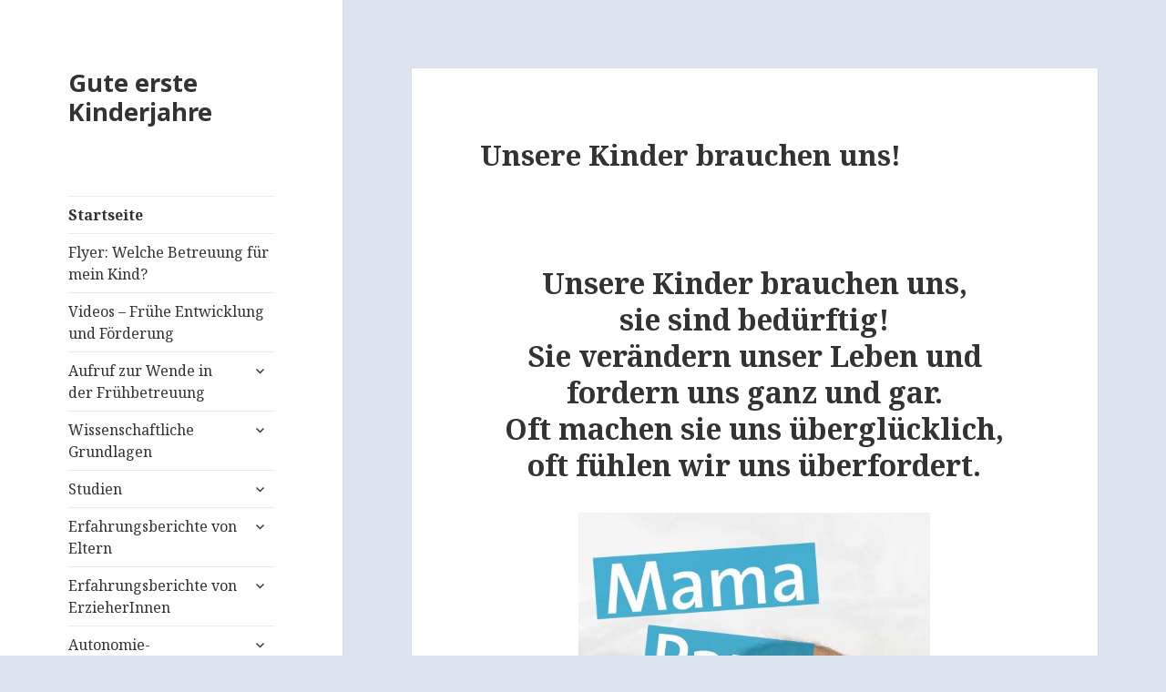

--- FILE ---
content_type: text/html; charset=UTF-8
request_url: https://gute-erste-kinderjahre.de/
body_size: 8302
content:
<!DOCTYPE html>
<html lang="de" class="no-js">
<head>
	<meta charset="UTF-8">
	<meta name="viewport" content="width=device-width">
	<link rel="profile" href="https://gmpg.org/xfn/11">
	<link rel="pingback" href="https://gute-erste-kinderjahre.de/xmlrpc.php">
	<!--[if lt IE 9]>
	<script src="https://gute-erste-kinderjahre.de/wp-content/themes/twentyfifteen/js/html5.js?ver=3.7.0"></script>
	<![endif]-->
	<script>(function(html){html.className = html.className.replace(/\bno-js\b/,'js')})(document.documentElement);</script>
<title>Gute erste Kinderjahre</title>
<link rel='dns-prefetch' href='//fonts.googleapis.com' />
<link rel='dns-prefetch' href='//s.w.org' />
<link href='https://fonts.gstatic.com' crossorigin rel='preconnect' />
<link rel="alternate" type="application/rss+xml" title="Gute erste Kinderjahre &raquo; Feed" href="https://gute-erste-kinderjahre.de/feed/" />
<link rel="alternate" type="application/rss+xml" title="Gute erste Kinderjahre &raquo; Kommentar-Feed" href="https://gute-erste-kinderjahre.de/comments/feed/" />
		<script>
			window._wpemojiSettings = {"baseUrl":"https:\/\/s.w.org\/images\/core\/emoji\/13.0.0\/72x72\/","ext":".png","svgUrl":"https:\/\/s.w.org\/images\/core\/emoji\/13.0.0\/svg\/","svgExt":".svg","source":{"concatemoji":"https:\/\/gute-erste-kinderjahre.de\/wp-includes\/js\/wp-emoji-release.min.js?ver=5.5.17"}};
			!function(e,a,t){var n,r,o,i=a.createElement("canvas"),p=i.getContext&&i.getContext("2d");function s(e,t){var a=String.fromCharCode;p.clearRect(0,0,i.width,i.height),p.fillText(a.apply(this,e),0,0);e=i.toDataURL();return p.clearRect(0,0,i.width,i.height),p.fillText(a.apply(this,t),0,0),e===i.toDataURL()}function c(e){var t=a.createElement("script");t.src=e,t.defer=t.type="text/javascript",a.getElementsByTagName("head")[0].appendChild(t)}for(o=Array("flag","emoji"),t.supports={everything:!0,everythingExceptFlag:!0},r=0;r<o.length;r++)t.supports[o[r]]=function(e){if(!p||!p.fillText)return!1;switch(p.textBaseline="top",p.font="600 32px Arial",e){case"flag":return s([127987,65039,8205,9895,65039],[127987,65039,8203,9895,65039])?!1:!s([55356,56826,55356,56819],[55356,56826,8203,55356,56819])&&!s([55356,57332,56128,56423,56128,56418,56128,56421,56128,56430,56128,56423,56128,56447],[55356,57332,8203,56128,56423,8203,56128,56418,8203,56128,56421,8203,56128,56430,8203,56128,56423,8203,56128,56447]);case"emoji":return!s([55357,56424,8205,55356,57212],[55357,56424,8203,55356,57212])}return!1}(o[r]),t.supports.everything=t.supports.everything&&t.supports[o[r]],"flag"!==o[r]&&(t.supports.everythingExceptFlag=t.supports.everythingExceptFlag&&t.supports[o[r]]);t.supports.everythingExceptFlag=t.supports.everythingExceptFlag&&!t.supports.flag,t.DOMReady=!1,t.readyCallback=function(){t.DOMReady=!0},t.supports.everything||(n=function(){t.readyCallback()},a.addEventListener?(a.addEventListener("DOMContentLoaded",n,!1),e.addEventListener("load",n,!1)):(e.attachEvent("onload",n),a.attachEvent("onreadystatechange",function(){"complete"===a.readyState&&t.readyCallback()})),(n=t.source||{}).concatemoji?c(n.concatemoji):n.wpemoji&&n.twemoji&&(c(n.twemoji),c(n.wpemoji)))}(window,document,window._wpemojiSettings);
		</script>
		<style>
img.wp-smiley,
img.emoji {
	display: inline !important;
	border: none !important;
	box-shadow: none !important;
	height: 1em !important;
	width: 1em !important;
	margin: 0 .07em !important;
	vertical-align: -0.1em !important;
	background: none !important;
	padding: 0 !important;
}
</style>
	<link rel='stylesheet' id='wp-block-library-css'  href='https://gute-erste-kinderjahre.de/wp-includes/css/dist/block-library/style.min.css?ver=5.5.17' media='all' />
<link rel='stylesheet' id='wp-block-library-theme-css'  href='https://gute-erste-kinderjahre.de/wp-includes/css/dist/block-library/theme.min.css?ver=5.5.17' media='all' />
<link rel='stylesheet' id='printomatic-css-css'  href='https://gute-erste-kinderjahre.de/wp-content/plugins/print-o-matic/css/style.css?ver=1.2' media='all' />
<link rel='stylesheet' id='dashicons-css'  href='https://gute-erste-kinderjahre.de/wp-includes/css/dashicons.min.css?ver=5.5.17' media='all' />
<link rel='stylesheet' id='to-top-css'  href='https://gute-erste-kinderjahre.de/wp-content/plugins/to-top/public/css/to-top-public.css?ver=2.2' media='all' />
<link rel='stylesheet' id='twentyfifteen-fonts-css'  href='https://fonts.googleapis.com/css?family=Noto+Sans%3A400italic%2C700italic%2C400%2C700%7CNoto+Serif%3A400italic%2C700italic%2C400%2C700%7CInconsolata%3A400%2C700&#038;subset=latin%2Clatin-ext&#038;display=fallback' media='all' />
<link rel='stylesheet' id='genericons-css'  href='https://gute-erste-kinderjahre.de/wp-content/themes/twentyfifteen/genericons/genericons.css?ver=3.2' media='all' />
<link rel='stylesheet' id='twentyfifteen-style-css'  href='https://gute-erste-kinderjahre.de/wp-content/themes/twentyfifteen/style.css?ver=20190507' media='all' />
<link rel='stylesheet' id='twentyfifteen-block-style-css'  href='https://gute-erste-kinderjahre.de/wp-content/themes/twentyfifteen/css/blocks.css?ver=20190102' media='all' />
<!--[if lt IE 9]>
<link rel='stylesheet' id='twentyfifteen-ie-css'  href='https://gute-erste-kinderjahre.de/wp-content/themes/twentyfifteen/css/ie.css?ver=20170916' media='all' />
<![endif]-->
<!--[if lt IE 8]>
<link rel='stylesheet' id='twentyfifteen-ie7-css'  href='https://gute-erste-kinderjahre.de/wp-content/themes/twentyfifteen/css/ie7.css?ver=20141210' media='all' />
<![endif]-->
<script src='https://gute-erste-kinderjahre.de/wp-includes/js/jquery/jquery.js?ver=1.12.4-wp' id='jquery-core-js'></script>
<script id='to-top-js-extra'>
var to_top_options = {"scroll_offset":"100","icon_opacity":"50","style":"icon","icon_type":"dashicons-arrow-up-alt2","icon_color":"#ffffff","icon_bg_color":"#2f7cbf","icon_size":"32","border_radius":"5","image":"https:\/\/gute-erste-kinderjahre.de\/wp-content\/plugins\/to-top\/admin\/images\/default.png","image_width":"65","image_alt":"","location":"bottom-right","margin_x":"20","margin_y":"20","show_on_admin":"0","enable_autohide":"0","autohide_time":"2","enable_hide_small_device":"0","small_device_max_width":"640","reset":"0"};
</script>
<script src='https://gute-erste-kinderjahre.de/wp-content/plugins/to-top/public/js/to-top-public.js?ver=2.2' id='to-top-js'></script>
<link rel="https://api.w.org/" href="https://gute-erste-kinderjahre.de/wp-json/" /><link rel="alternate" type="application/json" href="https://gute-erste-kinderjahre.de/wp-json/wp/v2/pages/2748" /><link rel="EditURI" type="application/rsd+xml" title="RSD" href="https://gute-erste-kinderjahre.de/xmlrpc.php?rsd" />
<link rel="wlwmanifest" type="application/wlwmanifest+xml" href="https://gute-erste-kinderjahre.de/wp-includes/wlwmanifest.xml" /> 
<meta name="generator" content="WordPress 5.5.17" />
<link rel="canonical" href="https://gute-erste-kinderjahre.de/" />
<link rel='shortlink' href='https://gute-erste-kinderjahre.de/' />
<link rel="alternate" type="application/json+oembed" href="https://gute-erste-kinderjahre.de/wp-json/oembed/1.0/embed?url=https%3A%2F%2Fgute-erste-kinderjahre.de%2F" />
<link rel="alternate" type="text/xml+oembed" href="https://gute-erste-kinderjahre.de/wp-json/oembed/1.0/embed?url=https%3A%2F%2Fgute-erste-kinderjahre.de%2F&#038;format=xml" />
<style id="custom-background-css">
body.custom-background { background-color: #dce4ef; }
</style>
			<style id="wp-custom-css">
			/* remove wordpress credit */
.site-info { display: none; }

/* remove posted on */

.posted-on { display: none; }

/*change font size*/

.entry-title {
    font-size: 3.1rem;
/* from 3.9rem */
}
 
.entry-content, .comment-content {
    font-size: 1.5rem;
/* from 1.9rem */
}
 
.entry-content .more-link::after, .entry-summary .more-link::after, .author-link::after {
    font-size: 20px;
/* from 24px */
}
 
.entry-content h3, .entry-summary h3, .page-content h3, .comment-content h3 {
    font-size: 2.1rem;
/* from 2.4rem */
}
 
.entry-footer {
    font-size: 1.3rem;
/* from 1.6rem */
}
 
.posted-on::before, .byline::before, .cat-links::before, .tags-links::before, .comments-link::before, .entry-format::before, .edit-link::before, .full-size-link::before {
    top: 2px;
/* from 4px */
}
 
.page-title, .comments-title, .comment-reply-title, .post-navigation .post-title {
    font-size: 2.5rem;
/* from 2.7rem */
}
 
.post-password-form label, .post-navigation .meta-nav, .comment-navigation, .image-navigation, .author-heading, .author-bio, .entry-footer, .page-links a, .page-links span, .comment-metadata, .pingback .edit-link, .comment-list .reply, .comment-notes, .comment-awaiting-moderation, .logged-in-as, .comment-form label, .form-allowed-tags, .site-info, .wp-caption-text, .gallery-caption, .entry-caption {
    font-size: 1.3rem;
/* from 1.6rem */
}
 
.comment-metadata .edit-link::before {
    top: 5px;
/* from 8px */
}		</style>
		<!-- To Top Custom CSS --><style type='text/css'>#to_top_scrollup {background-color: #2f7cbf;}</style></head>

<body class="home page-template-default page page-id-2748 custom-background wp-embed-responsive">
<div id="page" class="hfeed site">
	<a class="skip-link screen-reader-text" href="#content">Springe zum Inhalt</a>

	<div id="sidebar" class="sidebar">
		<header id="masthead" class="site-header" role="banner">
			<div class="site-branding">
										<p class="site-title"><a href="https://gute-erste-kinderjahre.de/" rel="home">Gute erste Kinderjahre</a></p>
										<button class="secondary-toggle">Menü und Widgets</button>
			</div><!-- .site-branding -->
		</header><!-- .site-header -->

			<div id="secondary" class="secondary">

					<nav id="site-navigation" class="main-navigation" role="navigation">
				<div class="menu-main-menu-container"><ul id="menu-main-menu" class="nav-menu"><li id="menu-item-2668" class="menu-item menu-item-type-custom menu-item-object-custom current-menu-item current_page_item menu-item-home menu-item-2668"><a href="https://gute-erste-kinderjahre.de/" aria-current="page">Startseite</a></li>
<li id="menu-item-653" class="menu-item menu-item-type-post_type menu-item-object-page menu-item-653"><a href="https://gute-erste-kinderjahre.de/ratgeber-fuer-junge-eltern/">Flyer: Welche Betreuung für mein Kind?</a></li>
<li id="menu-item-1803" class="menu-item menu-item-type-post_type menu-item-object-page menu-item-1803"><a href="https://gute-erste-kinderjahre.de/videos-fruehe-entwicklung-und-foerderung/">Videos – Frühe Entwicklung und Förderung</a></li>
<li id="menu-item-1561" class="menu-item menu-item-type-post_type menu-item-object-page menu-item-has-children menu-item-1561"><a href="https://gute-erste-kinderjahre.de/aufruf-zur-wende-in-der-fruehbetreuung/">Aufruf zur Wende in der Frühbetreuung</a>
<ul class="sub-menu">
	<li id="menu-item-1586" class="menu-item menu-item-type-post_type menu-item-object-page menu-item-1586"><a href="https://gute-erste-kinderjahre.de/aufruf-vollstaendige-version/">Aufruf, vollständige Version</a></li>
	<li id="menu-item-1580" class="menu-item menu-item-type-post_type menu-item-object-page menu-item-1580"><a href="https://gute-erste-kinderjahre.de/kurzfassung-des-aufrufs/">Kurzfassung des Aufrufs</a></li>
	<li id="menu-item-2407" class="menu-item menu-item-type-post_type menu-item-object-page menu-item-2407"><a href="https://gute-erste-kinderjahre.de/liste-der-erstunterzeichner/">Liste der Erstunterzeichner</a></li>
</ul>
</li>
<li id="menu-item-880" class="menu-item menu-item-type-post_type menu-item-object-page menu-item-has-children menu-item-880"><a href="https://gute-erste-kinderjahre.de/wissenschaftliche-grundlagen/">Wissenschaftliche Grundlagen</a>
<ul class="sub-menu">
	<li id="menu-item-695" class="menu-item menu-item-type-post_type menu-item-object-page menu-item-695"><a href="https://gute-erste-kinderjahre.de/das-wohl-der-kleinsten/">Das Wohl der Kleinsten</a></li>
	<li id="menu-item-1014" class="menu-item menu-item-type-post_type menu-item-object-page menu-item-1014"><a href="https://gute-erste-kinderjahre.de/was-braucht-ein-kind-unter-3-jahren-fuer-eine-moeglichst-gute-entwicklung/">Entwicklungspsychologie und frühe Förderung</a></li>
	<li id="menu-item-713" class="menu-item menu-item-type-post_type menu-item-object-page menu-item-713"><a href="https://gute-erste-kinderjahre.de/bindungssicherheit-und-autonomieentwicklung/">Bindungssicherheit und Autonomieentwicklung</a></li>
	<li id="menu-item-1452" class="menu-item menu-item-type-post_type menu-item-object-page menu-item-1452"><a href="https://gute-erste-kinderjahre.de/anpassungsleistungen-von-krippenkindern-gisela-geist/">Anpassungsleistungen von Krippenkindern</a></li>
	<li id="menu-item-2046" class="menu-item menu-item-type-post_type menu-item-object-page menu-item-2046"><a href="https://gute-erste-kinderjahre.de/verlust-und-verlassenheitsaengste-in-der-krippe/">Verlust- und Verlassenheitsängste in der Krippe</a></li>
	<li id="menu-item-2633" class="menu-item menu-item-type-post_type menu-item-object-page menu-item-2633"><a href="https://gute-erste-kinderjahre.de/link-zur-website-des-aufrufs/">Auf den Anfang kommt es an</a></li>
	<li id="menu-item-2236" class="menu-item menu-item-type-post_type menu-item-object-page menu-item-2236"><a href="https://gute-erste-kinderjahre.de/vaeter-und-die-entwicklung-des-kleinkindes-2/">Väter und die Entwicklung des Kleinkindes</a></li>
	<li id="menu-item-2378" class="menu-item menu-item-type-post_type menu-item-object-page menu-item-2378"><a href="https://gute-erste-kinderjahre.de/risiken-frueher-krippenbetreuung/">Risiken früher Krippenbetreuung</a></li>
	<li id="menu-item-886" class="menu-item menu-item-type-post_type menu-item-object-page menu-item-886"><a href="https://gute-erste-kinderjahre.de/beitraege-anderer-autoren/">Der soziale Klimawandel</a></li>
</ul>
</li>
<li id="menu-item-1203" class="menu-item menu-item-type-post_type menu-item-object-page menu-item-has-children menu-item-1203"><a href="https://gute-erste-kinderjahre.de/studien/">Studien</a>
<ul class="sub-menu">
	<li id="menu-item-1235" class="menu-item menu-item-type-post_type menu-item-object-page menu-item-1235"><a href="https://gute-erste-kinderjahre.de/ubersicht-studien/">Übersicht bekannter Studien</a></li>
	<li id="menu-item-1232" class="menu-item menu-item-type-post_type menu-item-object-page menu-item-1232"><a href="https://gute-erste-kinderjahre.de/widerspruechlichkeit-studien/">Widersprüchlichkeit mancher Studien</a></li>
	<li id="menu-item-2162" class="menu-item menu-item-type-post_type menu-item-object-page menu-item-2162"><a href="https://gute-erste-kinderjahre.de/studien/studienergebnisse-zur-fruehen-bildung/">Studienergebnisse zur „Frühen Bildung“</a></li>
	<li id="menu-item-1233" class="menu-item menu-item-type-post_type menu-item-object-page menu-item-1233"><a href="https://gute-erste-kinderjahre.de/stresshormon-cortisol/">Cortisol-Studien und Neurobiologie</a></li>
	<li id="menu-item-1237" class="menu-item menu-item-type-post_type menu-item-object-page menu-item-1237"><a href="https://gute-erste-kinderjahre.de/qualitaet-in-kitas/">Zur Qualität in Kitas</a></li>
</ul>
</li>
<li id="menu-item-2682" class="menu-item menu-item-type-post_type menu-item-object-page menu-item-has-children menu-item-2682"><a href="https://gute-erste-kinderjahre.de/erfahrungen-einer-mutter-und-psychotherapeutin/">Erfahrungsberichte von Eltern</a>
<ul class="sub-menu">
	<li id="menu-item-2691" class="menu-item menu-item-type-post_type menu-item-object-page menu-item-2691"><a href="https://gute-erste-kinderjahre.de/erfahrungen-einer-mutter-und-psychotherapeutin/">Erfahrungen einer Mutter und Psychotherapeutin</a></li>
	<li id="menu-item-2802" class="menu-item menu-item-type-post_type menu-item-object-post menu-item-2802"><a href="https://gute-erste-kinderjahre.de/haette-ich-doch-nur-auf-mein-gefuehl-gehoert/">Hätte ich doch nur auf mein Gefühl gehört!</a></li>
	<li id="menu-item-2700" class="menu-item menu-item-type-post_type menu-item-object-page menu-item-2700"><a href="https://gute-erste-kinderjahre.de/eine-zufaellige-begegnung/">Eine „zufällige“ Begegnung</a></li>
	<li id="menu-item-729" class="menu-item menu-item-type-post_type menu-item-object-page menu-item-729"><a href="https://gute-erste-kinderjahre.de/erfahrungsbericht-einer-jungen-mutter/">Eine Mutter im Konflikt</a></li>
	<li id="menu-item-732" class="menu-item menu-item-type-post_type menu-item-object-page menu-item-732"><a href="https://gute-erste-kinderjahre.de/eingewoehnung-in-der-kita/">Eingewöhnung in der Kita</a></li>
	<li id="menu-item-745" class="menu-item menu-item-type-post_type menu-item-object-page menu-item-745"><a href="https://gute-erste-kinderjahre.de/mit-10-monaten-in-der-kita/">Mit 10 Monaten in der Kita</a></li>
	<li id="menu-item-748" class="menu-item menu-item-type-post_type menu-item-object-page menu-item-748"><a href="https://gute-erste-kinderjahre.de/mutterbericht-2-jahre/">Mit 2 Jahren in der Kita</a></li>
	<li id="menu-item-1099" class="menu-item menu-item-type-post_type menu-item-object-page menu-item-1099"><a href="https://gute-erste-kinderjahre.de/zwei-geschwister-mit-und-ohne-krippenbetreuung/">Zwei Geschwister – mit und ohne Krippenbetreuung</a></li>
	<li id="menu-item-1100" class="menu-item menu-item-type-post_type menu-item-object-page menu-item-1100"><a href="https://gute-erste-kinderjahre.de/brief-an-ministerin-giffey/">Brief an Ministerin Giffey</a></li>
	<li id="menu-item-2313" class="menu-item menu-item-type-post_type menu-item-object-page menu-item-2313"><a href="https://gute-erste-kinderjahre.de/glueckliche-kinder-daheim/">Glückliche Kinder – „Daheim“</a></li>
	<li id="menu-item-2314" class="menu-item menu-item-type-post_type menu-item-object-page menu-item-2314"><a href="https://gute-erste-kinderjahre.de/erstmal-urlaub-vom-urlaub/">Erstmal Urlaub vom Urlaub</a></li>
	<li id="menu-item-2322" class="menu-item menu-item-type-post_type menu-item-object-page menu-item-2322"><a href="https://gute-erste-kinderjahre.de/mama-krippe-und-luegen/">Mama! Krippe und Lügen</a></li>
</ul>
</li>
<li id="menu-item-2559" class="menu-item menu-item-type-post_type menu-item-object-page menu-item-has-children menu-item-2559"><a href="https://gute-erste-kinderjahre.de/erfahrungsberichte-von-erzieherinnen-2/">Erfahrungsberichte von ErzieherInnen</a>
<ul class="sub-menu">
	<li id="menu-item-2449" class="menu-item menu-item-type-post_type menu-item-object-page menu-item-2449"><a href="https://gute-erste-kinderjahre.de/ein-tag-in-der-krippe/">Fern der Eltern Augen</a></li>
	<li id="menu-item-2039" class="menu-item menu-item-type-post_type menu-item-object-page menu-item-2039"><a href="https://gute-erste-kinderjahre.de/eine-erzieherin-gibt-rueckmeldung/">Eine Erzieherin gibt Rückmeldung</a></li>
	<li id="menu-item-738" class="menu-item menu-item-type-post_type menu-item-object-page menu-item-738"><a href="https://gute-erste-kinderjahre.de/einblicke-in-den-krippenalltag/">Einblicke in den Krippenalltag</a></li>
	<li id="menu-item-1953" class="menu-item menu-item-type-post_type menu-item-object-page menu-item-1953"><a href="https://gute-erste-kinderjahre.de/stressbelastung-in-der-krippe/">Stressbelastung in der Krippe</a></li>
	<li id="menu-item-739" class="menu-item menu-item-type-post_type menu-item-object-page menu-item-739"><a href="https://gute-erste-kinderjahre.de/interview-mit-einer-erzieherin/">Interview mit einer Erzieherin</a></li>
	<li id="menu-item-2006" class="menu-item menu-item-type-post_type menu-item-object-page menu-item-2006"><a href="https://gute-erste-kinderjahre.de/betriebskitas-eine-alternative/">Betriebskitas – eine Alternative?</a></li>
	<li id="menu-item-2201" class="menu-item menu-item-type-post_type menu-item-object-page menu-item-2201"><a href="https://gute-erste-kinderjahre.de/waldkita-immer-gut/">Waldkita – immer gut?</a></li>
	<li id="menu-item-2205" class="menu-item menu-item-type-post_type menu-item-object-page menu-item-2205"><a href="https://gute-erste-kinderjahre.de/krippe-fuer-sozial-benachteiligte-kinder/">Krippe für sozial benachteiligte Kinder?</a></li>
</ul>
</li>
<li id="menu-item-763" class="menu-item menu-item-type-post_type menu-item-object-page menu-item-has-children menu-item-763"><a href="https://gute-erste-kinderjahre.de/autonomie-entwicklung-in-sicherer-bindung/">Autonomie-Entwicklung und Bindung</a>
<ul class="sub-menu">
	<li id="menu-item-702" class="menu-item menu-item-type-post_type menu-item-object-page menu-item-702"><a href="https://gute-erste-kinderjahre.de/autonomie-entwicklung-in-sicherer-bindung/">Autonomie-Entwicklung in sicherer Bindung</a></li>
	<li id="menu-item-707" class="menu-item menu-item-type-post_type menu-item-object-page menu-item-707"><a href="https://gute-erste-kinderjahre.de/autonomie-entwicklung-in-der-krippe/">Autonomie-Entwicklung in der Krippe</a></li>
	<li id="menu-item-56" class="menu-item menu-item-type-post_type menu-item-object-page menu-item-56"><a href="https://gute-erste-kinderjahre.de/entwicklungspsychologische-themen/kinder-brauchen-kinder/">„Kinder brauchen Kinder“</a></li>
</ul>
</li>
<li id="menu-item-2479" class="menu-item menu-item-type-post_type menu-item-object-page menu-item-has-children menu-item-2479"><a href="https://gute-erste-kinderjahre.de/tagespflege/">Tagespflege</a>
<ul class="sub-menu">
	<li id="menu-item-2480" class="menu-item menu-item-type-post_type menu-item-object-page menu-item-2480"><a href="https://gute-erste-kinderjahre.de/grundsaetzliches-zur-tagespflege/">Grundsätzliches zur Tagespflege</a></li>
	<li id="menu-item-2481" class="menu-item menu-item-type-post_type menu-item-object-page menu-item-2481"><a href="https://gute-erste-kinderjahre.de/beduerfnisorientierte-tagespflege/">Bedürfnisorientierte Tagespflege</a></li>
	<li id="menu-item-2482" class="menu-item menu-item-type-post_type menu-item-object-page menu-item-2482"><a href="https://gute-erste-kinderjahre.de/problemverhalten-bei-tageskindern/">Problemverhalten bei Tageskindern</a></li>
</ul>
</li>
<li id="menu-item-321" class="menu-item menu-item-type-post_type menu-item-object-page menu-item-321"><a href="https://gute-erste-kinderjahre.de/empfohlene-literatur/">Empfohlene Literatur</a></li>
<li id="menu-item-760" class="menu-item menu-item-type-post_type menu-item-object-page menu-item-760"><a href="https://gute-erste-kinderjahre.de/links-2/">Links</a></li>
<li id="menu-item-277" class="menu-item menu-item-type-post_type menu-item-object-page menu-item-277"><a href="https://gute-erste-kinderjahre.de/wer-wir-sind/">Über die Autorin</a></li>
<li id="menu-item-167" class="menu-item menu-item-type-post_type menu-item-object-page menu-item-167"><a href="https://gute-erste-kinderjahre.de/kontakt/">Kontakt</a></li>
<li id="menu-item-29" class="menu-item menu-item-type-post_type menu-item-object-page menu-item-29"><a href="https://gute-erste-kinderjahre.de/impressum/">Impressum</a></li>
<li id="menu-item-807" class="menu-item menu-item-type-post_type menu-item-object-page menu-item-807"><a href="https://gute-erste-kinderjahre.de/datenschutz/">Datenschutz</a></li>
</ul></div>			</nav><!-- .main-navigation -->
		
		
					<div id="widget-area" class="widget-area" role="complementary">
				<aside id="search-2" class="widget widget_search"><form role="search" method="get" class="search-form" action="https://gute-erste-kinderjahre.de/">
				<label>
					<span class="screen-reader-text">Suche nach:</span>
					<input type="search" class="search-field" placeholder="Suchen …" value="" name="s" />
				</label>
				<input type="submit" class="search-submit screen-reader-text" value="Suchen" />
			</form></aside>			</div><!-- .widget-area -->
		
	</div><!-- .secondary -->

	</div><!-- .sidebar -->

	<div id="content" class="site-content">

	<div id="primary" class="content-area">
		<main id="main" class="site-main" role="main">

		
<article id="post-2748" class="post-2748 page type-page status-publish hentry">
	
	<header class="entry-header">
		<h1 class="entry-title">Unsere Kinder brauchen uns!</h1>	</header><!-- .entry-header -->

	<div class="entry-content">
		<div class="textwidget">
<h2 style="text-align: center;">Unsere Kinder brauchen uns,<br />sie sind bedürftig!<br />Sie verändern unser Leben und<br />fordern uns ganz und gar.<br />Oft machen sie uns überglücklich,<br />oft fühlen wir uns überfordert.</h2>
<p><img loading="lazy" class="wp-image-414 aligncenter" src="https://gute-erste-kinderjahre.de/kinder-stage/wp-content/uploads/2018/08/Plakat-28.9.18-241x300.jpg" alt="" width="386" height="480" srcset="https://gute-erste-kinderjahre.de/wp-content/uploads/2018/08/Plakat-28.9.18-241x300.jpg 241w, https://gute-erste-kinderjahre.de/wp-content/uploads/2018/08/Plakat-28.9.18.jpg 568w" sizes="(max-width: 386px) 100vw, 386px" /></p>
<h4>Da sind wir vielleicht froh zu hören, dass Betreuung in einer Krippe frühe Förderung bedeuten soll,<br />dass die Kleinen da von Fachkräften betreut werden,<br />die es vielleicht besser können als wir und<br />dass außerdem Kinder Kinder brauchen.</h4>
</div>
<p><img loading="lazy" class="alignnone wp-image-134" src="https://gute-erste-kinderjahre.de/kinder-stage/wp-content/uploads/2018/01/pexels-photo-173666-1-300x200.jpg" alt="" width="706" height="470" srcset="https://gute-erste-kinderjahre.de/wp-content/uploads/2018/01/pexels-photo-173666-1-300x200.jpg 300w, https://gute-erste-kinderjahre.de/wp-content/uploads/2018/01/pexels-photo-173666-1-768x512.jpg 768w, https://gute-erste-kinderjahre.de/wp-content/uploads/2018/01/pexels-photo-173666-1-1024x683.jpg 1024w, https://gute-erste-kinderjahre.de/wp-content/uploads/2018/01/pexels-photo-173666-1.jpg 1920w" sizes="(max-width: 706px) 100vw, 706px" /></p>
<h4><strong>Unser Anliegen</strong> ist es, Sie als Eltern zu informieren</h4>
<div class="textwidget">
<ul>
<li>warum die ersten 3 Lebensjahre für die Entwicklung eines Kindes so wichtig sind,</li>
<li>warum in den ersten 3 Jahren eine intensive und verlässliche Bindung mit Ihnen für Ihr Kind die beste Förderung bedeutet,</li>
<li>was Sie selbst davon haben, wenn Sie für eine überschaubare Zeit Ihr Kind in den Mittelpunkt Ihres Lebens stellen.</li>
</ul>
<p><img loading="lazy" class="alignnone wp-image-136 size-large" src="https://gute-erste-kinderjahre.de/kinder-stage/wp-content/uploads/2018/01/pexels-photo-701014-1-1-1024x683.jpeg" alt="" width="660" height="440" srcset="https://gute-erste-kinderjahre.de/wp-content/uploads/2018/01/pexels-photo-701014-1-1-1024x683.jpeg 1024w, https://gute-erste-kinderjahre.de/wp-content/uploads/2018/01/pexels-photo-701014-1-1-300x200.jpeg 300w, https://gute-erste-kinderjahre.de/wp-content/uploads/2018/01/pexels-photo-701014-1-1-768x512.jpeg 768w, https://gute-erste-kinderjahre.de/wp-content/uploads/2018/01/pexels-photo-701014-1-1.jpeg 1920w" sizes="(max-width: 660px) 100vw, 660px" /></p>
<p>In jedem familiären Gefüge müssen viele Faktoren bedacht und möglicherweise  Kompromisse eingegangen werden.<br />Uns ist es wichtig, Ihnen die Zusammenhänge nahezubringen, wenn Sie die wichtigen Entscheidungen zur Betreuung Ihrer Kinder treffen und Sie erwägen, inwieweit, ab wann und in welcher Form Fremdbetreuung notwendig ist.</p>
<p>Bei der Diskussion über Vereinbarkeit von Familie und Beruf werden im Allgemeinen die elementaren Bedürfnisse der Kinder nicht ausreichend berücksichtigt. Ihnen diese ins Bewusstsein zu rufen, ist unser Anliegen.</p>
<p>Auf der Seite <a href="https://gute-erste-kinderjahre.de/kinder-stage/aufruf-zur-wende-in-der-fruehbetreuung/">Aufruf zur Wende in der Frühbetreuung</a> finden Sie den Aufruf, der sich sich mit der derzeitigen Situation der Kitas, der Erzieher*innen, der Kinder unter 3 Jahren und ihrer Eltern sowie mit notwendigen Konsequenzen befasst. Er fordert von der Politik eine Wende in der Frühbetreuung von Kindern. Erstunterzeichner sind weit über 200, teilweise namhafte Experten aus den Fachbereichen Psychotherapie, Medizin, Pädagogik und Neurobiologie.<span class="Apple-converted-space"> </span></p>
<p>Auf der Seite <a href="https://gute-erste-kinderjahre.de/wissenschaftliche-grundlagen/">Wissenschaftliche Grundlagen</a> finden Sie u.a. eine umfassende Darstellung  über Auswirkungen von Kita-Betreuung bei Kindern unter 3 Jahren von Gisela Geist, Kinder- und Jugendlichen-Psychotherapeutin:<br /><a href="https://gute-erste-kinderjahre.de/kinder-stage/das-wohl-der-kleinsten/">Das Wohl der Kleinsten </a></p>
<p>In der Übersicht (Spalte links) finden Sie viele weitere interessante Themen, unter anderem auch <a href="https://gute-erste-kinderjahre.de/erfahrungsberichte-von-eltern/">Erfahrungsberichte von Eltern</a> und <a href="https://gute-erste-kinderjahre.de/erfahrungsberichte-von-erzieherinnen-2/">ErzieherInnen</a>.</p>
<p>Kontakt: <a href="mailto:info@gute-erste-kinderjahre.de">info@gute-erste-kinderjahre.de</a></p>
</div>
<p>Über diese Mail-Adresse können Sie<br />ein Beratungsgespräch vereinbaren oder                                 <br />gerne <strong>kostenlos Falt-Flyer anfordern</strong>:<br />&#8222;Welche Betreuung für mein Kind?&#8220;<br />Die Version zum Lesen finden Sie auf der Seite:<br /><a href="https://gute-erste-kinderjahre.de/kinder-stagehttps://gute-erste-kinderjahre.de/ratgeber-fuer-junge-eltern//?page_id=640">Ratgeber für junge Eltern</a></p>
<p><strong data-rich-text-format-boundary="true">Die Gesellschaft für frühkindliche Bindung</strong>:<strong> <a href="http://fruehe-bindung.de">fruehe-bindung.de</a> </strong><br data-rich-text-line-break="true" />hat sich auf den <a href="https://gute-erste-kinderjahre.de/kinder-stage/aufruf-zur-wende-in-der-fruehbetreuung/">Aufruf zur Wende in der Frühbetreuung</a> hin gebildet. <br data-rich-text-line-break="true" />Jeder ist hier willkommen, der sich aktiv für eine bessere Situation für die Kleinkinder einsetzen oder den Verein bei dieser wichtigen Arbeit finanziell unterstützen will.</p>
<p> </p>
<p style="text-align: center;"><strong>Wir sind auch auf Instagram:<br /></strong></p>


<div class="wp-block-image"><figure class="aligncenter size-large is-resized"><img loading="lazy" src="https://gute-erste-kinderjahre.de/wp-content/uploads/2023/12/image.png" alt="" class="wp-image-2763" width="148" height="143" srcset="https://gute-erste-kinderjahre.de/wp-content/uploads/2023/12/image.png 390w, https://gute-erste-kinderjahre.de/wp-content/uploads/2023/12/image-300x289.png 300w" sizes="(max-width: 148px) 100vw, 148px" /></figure></div>



<p></p>



<p class="has-text-align-left"><br> </p>



<p></p>
			</div><!-- .entry-content -->

	
</article><!-- #post-2748 -->

		</main><!-- .site-main -->
	</div><!-- .content-area -->


	</div><!-- .site-content -->

	<footer id="colophon" class="site-footer" role="contentinfo">
		<div class="site-info">
									<a href="https://de.wordpress.org/" class="imprint">
				Stolz präsentiert von WordPress			</a>
		</div><!-- .site-info -->
	</footer><!-- .site-footer -->

</div><!-- .site -->

<span id="to_top_scrollup" class="dashicons dashicons-arrow-up-alt2"><span class="screen-reader-text">Scroll Up</span></span><script id='scroll-to-anchor-js-extra'>
var sta_settings = {"distance":"50","speed":"1000","exceptions":""};
</script>
<script src='https://gute-erste-kinderjahre.de/wp-content/plugins/scroll-to-anchor/includes/../js/scroll-to-anchor.min.js?ver=5.5.17' id='scroll-to-anchor-js'></script>
<script src='https://gute-erste-kinderjahre.de/wp-content/themes/twentyfifteen/js/skip-link-focus-fix.js?ver=20141028' id='twentyfifteen-skip-link-focus-fix-js'></script>
<script id='twentyfifteen-script-js-extra'>
var screenReaderText = {"expand":"<span class=\"screen-reader-text\">Untermen\u00fc anzeigen<\/span>","collapse":"<span class=\"screen-reader-text\">Untermen\u00fc verbergen<\/span>"};
</script>
<script src='https://gute-erste-kinderjahre.de/wp-content/themes/twentyfifteen/js/functions.js?ver=20171218' id='twentyfifteen-script-js'></script>
<script src='https://gute-erste-kinderjahre.de/wp-includes/js/wp-embed.min.js?ver=5.5.17' id='wp-embed-js'></script>
<script src='https://gute-erste-kinderjahre.de/wp-content/plugins/print-o-matic/printomat.js?ver=1.8.9' id='printomatic-js-js'></script>

</body>
</html>
